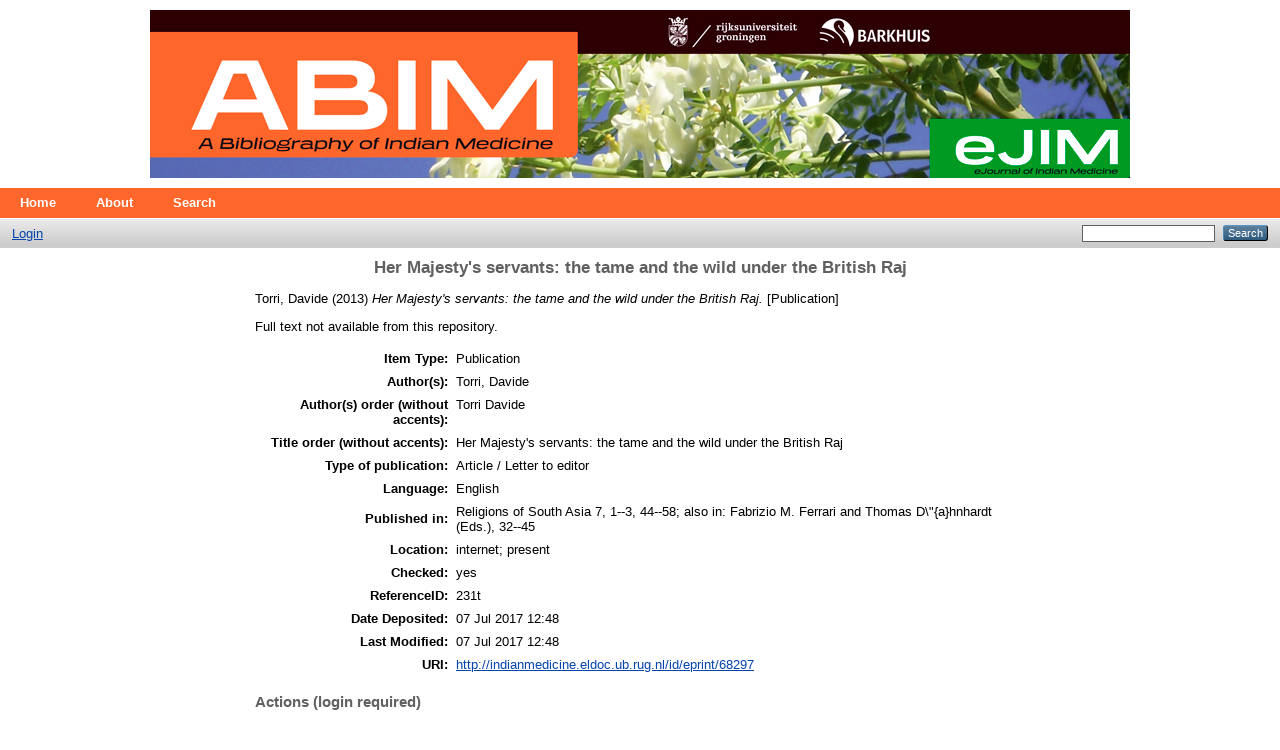

--- FILE ---
content_type: text/html; charset=utf-8
request_url: https://indianmedicine.eldoc.ub.rug.nl/68297/
body_size: 3209
content:
<!DOCTYPE html PUBLIC "-//W3C//DTD XHTML 1.0 Transitional//EN" "http://www.w3.org/TR/xhtml1/DTD/xhtml1-transitional.dtd">
<html xmlns="http://www.w3.org/1999/xhtml">
  <head>
    <meta http-equiv="X-UA-Compatible" content="IE=edge" />
    <title> Her Majesty's servants: the tame and the wild under the British Raj  - ABIM - An Annotated Bibliography of Indian Medicine</title>
    <link rel="icon" href="/favicon.ico" type="image/x-icon" />
    <link rel="shortcut icon" href="/favicon.ico" type="image/x-icon" />
    <meta name="eprints.eprintid" content="68297" />
<meta name="eprints.rev_number" content="1" />
<meta name="eprints.eprint_status" content="archive" />
<meta name="eprints.userid" content="1" />
<meta name="eprints.dir" content="disk0/00/06/82/97" />
<meta name="eprints.datestamp" content="2017-07-07 12:48:38" />
<meta name="eprints.lastmod" content="2017-07-07 12:48:38" />
<meta name="eprints.status_changed" content="2017-07-07 12:48:38" />
<meta name="eprints.type" content="publication" />
<meta name="eprints.metadata_visibility" content="show" />
<meta name="eprints.title" content="Her Majesty's servants: the tame and the wild under the British Raj" />
<meta name="eprints.ispublished" content="pub" />
<meta name="eprints.full_text_status" content="none" />
<meta name="eprints.date" content="2013" />
<meta name="eprints.date_type" content="published" />
<meta name="eprints.publication_type" content="article___letter_to_editor" />
<meta name="eprints.authors" content="Torri, Davide" />
<meta name="eprints.authorsorder" content="Torri Davide" />
<meta name="eprints.titleorder" content="Her Majesty's servants: the tame and the wild under the British Raj" />
<meta name="eprints.language_iso" content="en" />
<meta name="eprints.annote" content="Religions of South Asia 7, 1--3, 44--58; also in: Fabrizio M. Ferrari and Thomas D\&quot;{a}hnhardt (Eds.), 32--45" />
<meta name="eprints.note_location" content="internet; present" />
<meta name="eprints.note_checked" content="yes" />
<meta name="eprints.rights" content="University of Groningen" />
<meta name="eprints.identifier_referenceID" content="231t" />
<meta name="eprints.dbi" content="5383331923513" />
<meta name="eprints.imported_item" content="yes" />
<meta name="eprints.date_of_import" content="2017-06-23" />
<meta name="eprints.imported_from" content="http://indianmedicine.eldoc.ub.rug.nl/" />
<meta name="eprints.publish" content="yes" />
<meta name="eprints.citation" content="  Torri, Davide  (2013) Her Majesty's servants: the tame and the wild under the British Raj.  [Publication]     " />
<link rel="schema.DC" href="http://purl.org/DC/elements/1.0/" />
<meta name="DC.relation" content="http://indianmedicine.eldoc.ub.rug.nl/68297/" />
<meta name="DC.title" content="Her Majesty's servants: the tame and the wild under the British Raj" />
<meta name="DC.date" content="2013" />
<meta name="DC.type" content="Publication" />
<meta name="DC.type" content="NonPeerReviewed" />
<meta name="DC.identifier" content="  Torri, Davide  (2013) Her Majesty's servants: the tame and the wild under the British Raj.  [Publication]     " />
<link rel="alternate" href="http://indianmedicine.eldoc.ub.rug.nl/cgi/export/eprint/68297/ContextObject/indianmedicine-eprint-68297.xml" type="text/xml; charset=utf-8" title="OpenURL ContextObject" />
<link rel="alternate" href="http://indianmedicine.eldoc.ub.rug.nl/cgi/export/eprint/68297/RDFXML/indianmedicine-eprint-68297.rdf" type="application/rdf+xml" title="RDF+XML" />
<link rel="alternate" href="http://indianmedicine.eldoc.ub.rug.nl/cgi/export/eprint/68297/Refer/indianmedicine-eprint-68297.refer" type="text/plain" title="Refer" />
<link rel="alternate" href="http://indianmedicine.eldoc.ub.rug.nl/cgi/export/eprint/68297/BibTeX/indianmedicine-eprint-68297.bib" type="text/plain" title="BibTeX" />
<link rel="alternate" href="http://indianmedicine.eldoc.ub.rug.nl/cgi/export/eprint/68297/RIS/indianmedicine-eprint-68297.ris" type="text/plain" title="Reference Manager" />
<link rel="alternate" href="http://indianmedicine.eldoc.ub.rug.nl/cgi/export/eprint/68297/EndNote/indianmedicine-eprint-68297.enw" type="text/plain; charset=utf-8" title="EndNote" />
<link rel="alternate" href="http://indianmedicine.eldoc.ub.rug.nl/cgi/export/eprint/68297/Simple/indianmedicine-eprint-68297.txt" type="text/plain; charset=utf-8" title="Simple Metadata" />
<link rel="alternate" href="http://indianmedicine.eldoc.ub.rug.nl/cgi/export/eprint/68297/CSV/indianmedicine-eprint-68297.csv" type="text/csv; charset=utf-8" title="Multiline CSV" />
<link rel="alternate" href="http://indianmedicine.eldoc.ub.rug.nl/cgi/export/eprint/68297/HTML/indianmedicine-eprint-68297.html" type="text/html; charset=utf-8" title="HTML Citation" />
<link rel="alternate" href="http://indianmedicine.eldoc.ub.rug.nl/cgi/export/eprint/68297/Text/indianmedicine-eprint-68297.txt" type="text/plain; charset=utf-8" title="ASCII Citation" />
<link rel="alternate" href="http://indianmedicine.eldoc.ub.rug.nl/cgi/export/eprint/68297/COinS/indianmedicine-eprint-68297.txt" type="text/plain; charset=utf-8" title="OpenURL ContextObject in Span" />
<link rel="alternate" href="http://indianmedicine.eldoc.ub.rug.nl/cgi/export/eprint/68297/RDFN3/indianmedicine-eprint-68297.n3" type="text/n3" title="RDF+N3" />
<link rel="alternate" href="http://indianmedicine.eldoc.ub.rug.nl/cgi/export/eprint/68297/DIDL/indianmedicine-eprint-68297.xml" type="text/xml; charset=utf-8" title="MPEG-21 DIDL" />
<link rel="alternate" href="http://indianmedicine.eldoc.ub.rug.nl/cgi/export/eprint/68297/METS/indianmedicine-eprint-68297.xml" type="text/xml; charset=utf-8" title="METS" />
<link rel="alternate" href="http://indianmedicine.eldoc.ub.rug.nl/cgi/export/eprint/68297/DC/indianmedicine-eprint-68297.txt" type="text/plain; charset=utf-8" title="Dublin Core" />
<link rel="alternate" href="http://indianmedicine.eldoc.ub.rug.nl/cgi/export/eprint/68297/RDFNT/indianmedicine-eprint-68297.nt" type="text/plain" title="RDF+N-Triples" />
<link rel="alternate" href="http://indianmedicine.eldoc.ub.rug.nl/cgi/export/eprint/68297/XML/indianmedicine-eprint-68297.xml" type="application/vnd.eprints.data+xml; charset=utf-8" title="EP3 XML" />
<link rel="alternate" href="http://indianmedicine.eldoc.ub.rug.nl/cgi/export/eprint/68297/Atom/indianmedicine-eprint-68297.xml" type="application/atom+xml;charset=utf-8" title="Atom" />
<link rel="alternate" href="http://indianmedicine.eldoc.ub.rug.nl/cgi/export/eprint/68297/MODS/indianmedicine-eprint-68297.xml" type="text/xml; charset=utf-8" title="MODS" />
<link rel="alternate" href="http://indianmedicine.eldoc.ub.rug.nl/cgi/export/eprint/68297/JSON/indianmedicine-eprint-68297.js" type="application/json; charset=utf-8" title="JSON" />
<link rel="Top" href="http://indianmedicine.eldoc.ub.rug.nl/" />
    <link rel="Sword" href="https://indianmedicine.eldoc.ub.rug.nl/sword-app/servicedocument" />
    <link rel="SwordDeposit" href="https://indianmedicine.eldoc.ub.rug.nl/id/contents" />
    <link rel="Search" type="text/html" href="http://indianmedicine.eldoc.ub.rug.nl/cgi/search" />
    <link rel="Search" type="application/opensearchdescription+xml" href="http://indianmedicine.eldoc.ub.rug.nl/cgi/opensearchdescription" title="ABIM - An Annotated Bibliography of Indian Medicine" />
    <script type="text/javascript">
// <![CDATA[
var eprints_http_root = "https:\/\/indianmedicine.eldoc.ub.rug.nl";
var eprints_http_cgiroot = "https:\/\/indianmedicine.eldoc.ub.rug.nl\/cgi";
var eprints_oai_archive_id = "indianmedicine.eldoc.ub.rug.nl";
var eprints_logged_in = false;
// ]]></script>
    <style type="text/css">.ep_logged_in { display: none }</style>
    <link rel="stylesheet" type="text/css" href="/style/auto-3.3.16.css" />
    <script type="text/javascript" src="/javascript/auto-3.3.16.js"><!--padder--></script>
    <!--[if lte IE 6]>
        <link rel="stylesheet" type="text/css" href="/style/ie6.css" />
   <![endif]-->
    <meta name="Generator" content="EPrints 3.3.16" />
    <meta http-equiv="Content-Type" content="text/html; charset=UTF-8" />
    <meta http-equiv="Content-Language" content="en" />
    
  </head>
  <body>
    
    <div class="ep_tm_header ep_noprint">
      <div class="ep_tm_site_logo">
        <div align="center">
        <a href="http://indianmedicine.eldoc.ub.rug.nl/" title="ABIM - An Annotated Bibliography of Indian Medicine">
          <img alt="ABIM - An Annotated Bibliography of Indian Medicine" src="/images/abim_banner.jpg" />
        </a>
        </div>
      </div>
      <ul class="ep_tm_menu">
        <li>
          <a href="http://indianmedicine.eldoc.ub.rug.nl">
            Home
          </a>
        </li>
        <li>
          <a href="http://indianmedicine.eldoc.ub.rug.nl/information.html">
            About
          </a>
        </li>
        <li>
          <a href="http://indianmedicine.eldoc.ub.rug.nl/cgi/search/advanced">
            Search
          </a>
        </li>
        <!--li>
          <a href="{$config{http_url}}/view/" menu="ep_tm_menu_browse">
            <epc:phrase ref="template/navigation:browse"/>
          </a>
          <ul id="ep_tm_menu_browse" style="display:none;">
            <li>
              <a href="{$config{http_url}}/view/year/">
                <epc:phrase ref="bin/generate_views:indextitleprefix"/>
                <epc:phrase ref="viewname_eprint_year"/>
              </a>
            </li>
            <li>
              <a href="{$config{http_url}}/view/subjects/">
                <epc:phrase ref="bin/generate_views:indextitleprefix"/>
                <epc:phrase ref="viewname_eprint_subjects"/>
              </a>
            </li>
            <li>
              <a href="{$config{http_url}}/view/divisions/">
                <epc:phrase ref="bin/generate_views:indextitleprefix"/>
                <epc:phrase ref="viewname_eprint_divisions"/>
              </a>
            </li>
            <li>
              <a href="{$config{http_url}}/view/creators/">
                <epc:phrase ref="bin/generate_views:indextitleprefix"/>
                <epc:phrase ref="viewname_eprint_creators"/>
              </a>
            </li>
          </ul>
        </li-->
      </ul>
      <table class="ep_tm_searchbar">
        <tr>
          <td align="left">
            <ul class="ep_tm_key_tools" id="ep_tm_menu_tools"><li><a href="http://indianmedicine.eldoc.ub.rug.nl/cgi/users/home">Login</a></li></ul>
          </td>
          <td align="right" style="white-space: nowrap">
            
            <form method="get" accept-charset="utf-8" action="http://indianmedicine.eldoc.ub.rug.nl/cgi/search" style="display:inline">
              <input class="ep_tm_searchbarbox" size="20" type="text" name="q" />
              <input class="ep_tm_searchbarbutton" value="Search" type="submit" name="_action_search" />
              <input type="hidden" name="_action_search" value="Search" />
              <input type="hidden" name="_order" value="bytitle" />
              <input type="hidden" name="basic_srchtype" value="ALL" />
              <input type="hidden" name="_satisfyall" value="ALL" />
            </form>
          </td>
        </tr>
      </table>
    </div>
    <div>
      <div class="ep_tm_page_content">
        <h1 class="ep_tm_pagetitle">
          

Her Majesty's servants: the tame and the wild under the British Raj


        </h1>
        <div class="ep_summary_content"><div class="ep_summary_content_left"></div><div class="ep_summary_content_right"></div><div class="ep_summary_content_top"></div><div class="ep_summary_content_main">

  <p style="margin-bottom: 1em">
    


    Torri, Davide
  

(2013)

<em>Her Majesty's servants: the tame and the wild under the British Raj.</em>


    [Publication]
  


  



  </p>

  

  

    
      Full text not available from this repository.
      
    
  
    

  

  

  

  <table style="margin-bottom: 1em; margin-top: 1em;" cellpadding="3">
    <tr>
      <th align="right">Item Type:</th>
      <td>
        Publication
        
        
        
      </td>
    </tr>
    
    
      
        <tr>
          <th align="right">Author(s):</th>
          <td valign="top">Torri, Davide</td>
        </tr>
      
    
      
        <tr>
          <th align="right">Author(s) order (without accents):</th>
          <td valign="top">Torri Davide</td>
        </tr>
      
    
      
        <tr>
          <th align="right">Title order (without accents):</th>
          <td valign="top">Her Majesty's servants: the tame and the wild under the British Raj</td>
        </tr>
      
    
      
        <tr>
          <th align="right">Type of publication:</th>
          <td valign="top">Article / Letter to editor</td>
        </tr>
      
    
      
        <tr>
          <th align="right">Language:</th>
          <td valign="top">English</td>
        </tr>
      
    
      
    
      
        <tr>
          <th align="right">Published in:</th>
          <td valign="top">Religions of South Asia 7, 1--3, 44--58; also in: Fabrizio M. Ferrari and Thomas D\"{a}hnhardt (Eds.), 32--45</td>
        </tr>
      
    
      
        <tr>
          <th align="right">Location:</th>
          <td valign="top">internet; present</td>
        </tr>
      
    
      
    
      
        <tr>
          <th align="right">Checked:</th>
          <td valign="top">yes</td>
        </tr>
      
    
      
    
      
        <tr>
          <th align="right">ReferenceID:</th>
          <td valign="top">231t</td>
        </tr>
      
    
      
        <tr>
          <th align="right">Date Deposited:</th>
          <td valign="top">07 Jul 2017 12:48</td>
        </tr>
      
    
      
        <tr>
          <th align="right">Last Modified:</th>
          <td valign="top">07 Jul 2017 12:48</td>
        </tr>
      
    
    <tr>
      <th align="right">URI:</th>
      <td valign="top"><a href="http://indianmedicine.eldoc.ub.rug.nl/id/eprint/68297">http://indianmedicine.eldoc.ub.rug.nl/id/eprint/68297</a></td>
    </tr>
  </table>

  
  

  
    <h3>Actions (login required)</h3>
    <table class="ep_summary_page_actions">
    
      <tr>
        <td><a href="/cgi/users/home?screen=EPrint%3A%3AView&amp;eprintid=68297"><img src="/style/images/action_view.png" title="View Item" alt="View Item" class="ep_form_action_icon" /></a></td>
        <td>View Item</td>
      </tr>
    
    </table>
  

</div><div class="ep_summary_content_bottom"></div><div class="ep_summary_content_after"></div></div>
      </div>
    </div>
    <div class="ep_tm_footer ep_noprint">
      <div class="ep_tm_eprints_logo">
        <a href="http://eprints.org/software/">
          <img alt="EPrints Logo" src="/images/eprintslogo.gif" />
        </a>
      </div>
      <div>ABIM - An Annotated Bibliography of Indian Medicine is powered by <em><a href="http://eprints.org/software/">EPrints 3</a></em> which is developed by the <a href="http://www.ecs.soton.ac.uk/">School of Electronics and Computer Science</a> at the University of Southampton. <a href="http://indianmedicine.eldoc.ub.rug.nl/eprints/">More information and software credits</a>.</div>
    </div>
  </body>
</html>